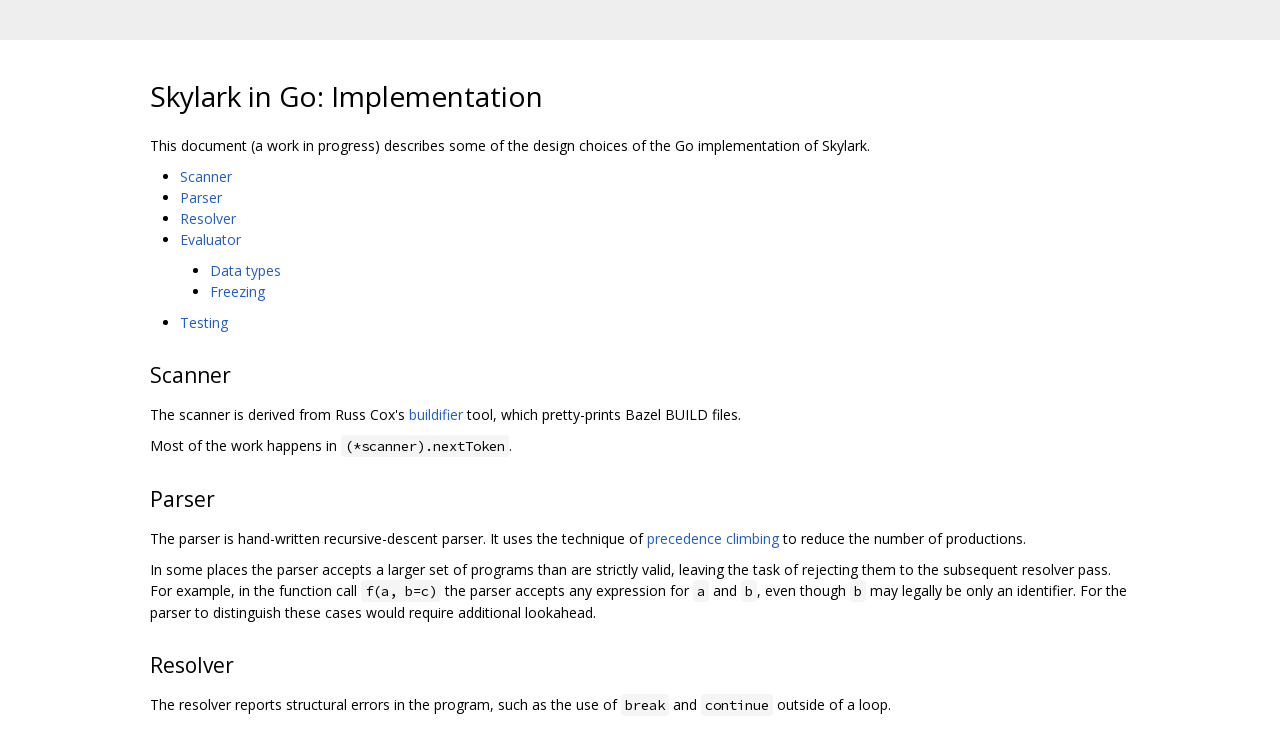

--- FILE ---
content_type: text/html; charset=utf-8
request_url: https://chromium.googlesource.com/external/github.com/google/skylark/+/0a5e39a3470a7db0846fb24f517d5a41cd344f64/doc/impl.md
body_size: 5031
content:
<!DOCTYPE html><html lang="en"><head><meta charset="utf-8"><meta name="viewport" content="width=device-width, initial-scale=1"><title>Skylark in Go: Implementation</title><link rel="stylesheet" type="text/css" href="/+static/base.css"/><link rel="stylesheet" type="text/css" href="/+static/doc.css"/><link rel="stylesheet" type="text/css" href="/+static/prettify/prettify.css"/><!-- default customHeadTagPart --></head><body class="Site"><header class="Site-header "><div class="Header"><div class="Header-title"></div></div></header><div class="Site-content Site-Content--markdown"><div class="Container"><div class="doc"><h1><a class="h" name="Skylark-in-Go_Implementation" href="#Skylark-in-Go_Implementation"><span></span></a><a class="h" name="skylark-in-go_implementation" href="#skylark-in-go_implementation"><span></span></a>Skylark in Go: Implementation</h1><p>This document (a work in progress) describes some of the design choices of the Go implementation of Skylark.</p><ul><li><a href="#scanner">Scanner</a></li><li><a href="#parser">Parser</a></li><li><a href="#resolver">Resolver</a></li><li><a href="#evaluator">Evaluator</a><ul><li><a href="#data-types">Data types</a></li><li><a href="#freezing">Freezing</a></li></ul></li><li><a href="#testing">Testing</a></li></ul><h2><a class="h" name="Scanner" href="#Scanner"><span></span></a><a class="h" name="scanner" href="#scanner"><span></span></a>Scanner</h2><p>The scanner is derived from Russ Cox&#39;s <a href="https://github.com/bazelbuild/buildtools/tree/master/buildifier">buildifier</a> tool, which pretty-prints Bazel BUILD files.</p><p>Most of the work happens in <code class="code">(*scanner).nextToken</code>.</p><h2><a class="h" name="Parser" href="#Parser"><span></span></a><a class="h" name="parser" href="#parser"><span></span></a>Parser</h2><p>The parser is hand-written recursive-descent parser. It uses the technique of <a href="http://www.engr.mun.ca/~theo/Misc/exp_parsing.htm#climbing">precedence climbing</a> to reduce the number of productions.</p><p>In some places the parser accepts a larger set of programs than are strictly valid, leaving the task of rejecting them to the subsequent resolver pass. For example, in the function call <code class="code">f(a, b=c)</code> the parser accepts any expression for <code class="code">a</code> and <code class="code">b</code>, even though <code class="code">b</code> may legally be only an identifier. For the parser to distinguish these cases would require additional lookahead.</p><h2><a class="h" name="Resolver" href="#Resolver"><span></span></a><a class="h" name="resolver" href="#resolver"><span></span></a>Resolver</h2><p>The resolver reports structural errors in the program, such as the use of <code class="code">break</code> and <code class="code">continue</code> outside of a loop.</p><p>Skylark has stricter syntactic limitations than Python. For example, it does not permit <code class="code">for</code> loops or <code class="code">if</code> statements at top level, nor does it permit global variables to be bound more than once. These limitations come from the Bazel project&#39;s desire to make it easy to identify the sole statement that defines each global, permitting accurate cross-reference documentation.</p><p>In addition, the resolver validates all variable names, classifying them as references to universal, global, local, or free variables. Local and free variables are mapped to a small integer, allowing the evaluator to use an efficient (flat) representation for the environment.</p><p>Not all features of the Go implementation are &ldquo;standard&rdquo; (that is, supported by Bazel&#39;s Java implementation), at least for now, so non-standard features such as <code class="code">lambda</code>, <code class="code">float</code>, and <code class="code">set</code> are flag-controlled.  The resolver reports any uses of dialect features that have not been enabled.</p><h2><a class="h" name="Evaluator" href="#Evaluator"><span></span></a><a class="h" name="evaluator" href="#evaluator"><span></span></a>Evaluator</h2><h3><a class="h" name="Data-types" href="#Data-types"><span></span></a><a class="h" name="data-types" href="#data-types"><span></span></a>Data types</h3><p>Integers: Integers are representing using <code class="code">big.Int</code>, an arbitrary precision integer. This representation was chosen because, for many applications, Skylark must be able to handle without loss protocol buffer values containing signed and unsigned 64-bit integers, which requires 65 bits of precision.</p><p>Small integers (&lt;256) are preallocated, but all other values require memory allocation. Integer performance is relatively poor, but it matters little for Bazel-like workloads which depend much more on lists of strings than on integers. (Recall that a typical loop over a list in Skylark does not materialize the loop index as an <code class="code">int</code>.)</p><p>An optimization worth trying would be to represent integers using either an <code class="code">int32</code> or <code class="code">big.Int</code>, with the <code class="code">big.Int</code> used only when <code class="code">int32</code> does not suffice. Using <code class="code">int32</code>, not <code class="code">int64</code>, for &ldquo;small&rdquo; numbers would make it easier to detect overflow from operations like <code class="code">int32 * int32</code>, which would trigger the use of <code class="code">big.Int</code>.</p><p>Floating point: Floating point numbers are represented using Go&#39;s <code class="code">float64</code>. Again, <code class="code">float</code> support is required to support protocol buffers. The existence of floating-point NaN and its infamous comparison behavior (<code class="code">NaN != NaN</code>) had many ramifications for the API, since we cannot assume the result of an ordered comparison is either less than, greater than, or equal: it may also fail.</p><p>Strings:</p><p>TODO: discuss UTF-8 and string.bytes method.</p><p>Dictionaries and sets: Skylark dictionaries have predictable iteration order. Furthermore, many Skylark values are hashable in Skylark even though the Go values that represent them are not hashable in Go: big integers, for example. Consequently, we cannot use Go maps to implement Skylark&#39;s dictionary.</p><p>We use a simple hash table whose buckets are linked lists, each element of which holds up to 8 key/value pairs. In a well-distributed table the list should rarely exceed length 1. In addition, each key/value item is part of doubly-linked list that maintains the insertion order of the elements for iteration.</p><p>Struct: The <code class="code">skylarkstruct</code> Go package provides a non-standard Skylark extension data type, <code class="code">struct</code>, that maps field identifiers to arbitrary values. Fields are accessed using dot notation: <code class="code">y = s.f</code>. This data type is extensively used in Bazel, but its specification is currently evolving.</p><p>Skylark has no <code class="code">class</code> mechanism, nor equivalent of Python&#39;s <code class="code">namedtuple</code>, though it is likely that future versions will support some way to define a record data type of several fields, with a representation more efficient than a hash table.</p><h3><a class="h" name="Freezing" href="#Freezing"><span></span></a><a class="h" name="freezing" href="#freezing"><span></span></a>Freezing</h3><p>All mutable values created during module initialization are <em>frozen</em> upon its completion. It is this property that permits a Skylark module to be referenced by two Skylark threads running concurrently (such as the initialization threads of two other modules) without the possibility of a data race.</p><p>The Go implementation supports freezing by storing an additional &ldquo;frozen&rdquo; Boolean variable in each mutable object. Once this flag is set, all subsequent attempts at mutation fail. Every value defines a Freeze method that sets its own frozen flag if not already set, and calls Freeze for each value that it contains. For example, when a list is frozen, it freezes each of its elements; when a dictionary is frozen, it freezes each of its keys and values; and when a function value is frozen, it freezes each of the free variables and parameter default values implicitly referenced by its closure. Application-defined types must also follow this discipline.</p><p>The freeze mechanism in the Go implementation is finer grained than in the Java implementation: in effect, the latter has one &ldquo;frozen&rdquo; flag per module, and every value holds a reference to the frozen flag of its module. This makes setting the frozen flag more efficient---a simple bit flip, no need to traverse the object graph---but coarser grained. Also, it complicates the API slightly because to construct a list, say, requires a reference to the frozen flag it should use.</p><p>The Go implementation would also permit the freeze operation to be exposed to the program, for example as a built-in function. This has proven valuable in writing tests of the freeze mechanism itself, but is otherwise mostly a curiosity.</p><h3><a class="h" name="Fail_fast-iterators" href="#Fail_fast-iterators"><span></span></a><a class="h" name="fail_fast-iterators" href="#fail_fast-iterators"><span></span></a>Fail-fast iterators</h3><p>In some languages (such as Go), a program may mutate a data structure while iterating over it; for example, a range loop over a map may delete map elements. In other languages (such as Java), iterators do extra bookkeeping so that modification of the underlying collection invalidates the iterator, and the next attempt to use it fails. This often helps to detect subtle mistakes.</p><p>Skylark takes this a step further. Instead of mutation of the collection invalidating the iterator, the act of iterating makes the collection temporarily immutable, so that an attempt to, say, delete a dict element while looping over the dict, will fail. The error is reported against the delete operation, not the iteration.</p><p>This is implemented by having each mutable iterable value record a counter of active iterators. Starting a loop increments this counter, and completing a loop decrements it. A collection with a nonzero counter behaves as if frozen. If the collection is actually frozen, the counter bookkeeping is unnecessary. (Consequently, iterator bookkeeping is needed only while objects are still mutable, before they can have been published to another thread, and thus no synchronization is necessary.)</p><p>A consequence of this design is that in the Go API, it is imperative to call <code class="code">Done</code> on each iterator once it is no longer needed.</p><pre class="code">TODO
skylark.Value interface and subinterfaces
argument passing to builtins: UnpackArgs, UnpackPositionalArgs.
</pre><p>Evaluation strategy: The evaluator uses a simple recursive tree walk, returning a value or an error for each expression. We have experimented with just-in-time compilation of syntax trees to bytecode, but two limitations in the current Go compiler prevent this strategy from outperforming the tree-walking evaluator.</p><p>First, the Go compiler does not generate a &ldquo;computed goto&rdquo; for a switch statement (<a href="https://github.com/golang/go/issues/5496">Go issue 5496</a>). A bytecode interpreter&#39;s main loop is a for-loop around a switch statement with dozens or hundreds of cases, and the speed with which each case can be dispatched strongly affects overall performance. Currently, a switch statement generates a binary tree of ordered comparisons, requiring several branches instead of one.</p><p>Second, the Go compiler&lsquo;s escape analysis assumes that the underlying array from a <code class="code">make([]Value, n)</code> allocation always escapes (<a href="https://github.com/golang/go/issues/20533">Go issue 20533</a>). Because the bytecode interpreter&rsquo;s operand stack has a non-constant length, it must be allocated with <code class="code">make</code>. The resulting allocation adds to the cost of each Skylark function call; this can be tolerated by amortizing one very large stack allocation across many calls. More problematic appears to be the cost of the additional GC write barriers incurred by every VM operation: every intermediate result is saved to the VM&#39;s operand stack, which is on the heap. By contrast, intermediate results in the tree-walking evaluator are never stored to the heap.</p><pre class="code">TODO
frames, backtraces, errors.
threads
Print
Load
</pre><h2><a class="h" name="Testing" href="#Testing"><span></span></a><a class="h" name="testing" href="#testing"><span></span></a>Testing</h2><pre class="code">TODO
skylarktest package
`assert` module
skylarkstruct
integration with Go testing.T
</pre><h2><a class="h" name="TODO" href="#TODO"><span></span></a><a class="h" name="todo" href="#todo"><span></span></a>TODO</h2><pre class="code">Discuss practical separation of code and data.
</pre></div></div></div><!-- default customFooter --><footer class="Site-footer"><div class="Footer"><span class="Footer-poweredBy">Powered by <a href="https://gerrit.googlesource.com/gitiles/">Gitiles</a>| <a href="https://policies.google.com/privacy">Privacy</a>| <a href="https://policies.google.com/terms">Terms</a></span><div class="Footer-links"><a class="Footer-link" href="/external/github.com/google/skylark/+show/0a5e39a3470a7db0846fb24f517d5a41cd344f64/doc/impl.md">source</a><a class="Footer-link" href="/external/github.com/google/skylark/+log/0a5e39a3470a7db0846fb24f517d5a41cd344f64/doc/impl.md">log</a><a class="Footer-link" href="/external/github.com/google/skylark/+blame/0a5e39a3470a7db0846fb24f517d5a41cd344f64/doc/impl.md">blame</a></div></div></footer><script nonce="25GVVbR-7Htz5UG5VUo_Hw">window.ga=window.ga||function(){(ga.q=ga.q||[]).push(arguments)};ga.l=+new Date; ga('create', 'UA-55762617-15', 'auto'); ga('send', 'pageview', {title: 'Skylark in Go: Implementation'});</script><script async src="https://www.google-analytics.com/analytics.js" nonce="25GVVbR-7Htz5UG5VUo_Hw"></script></body></html>